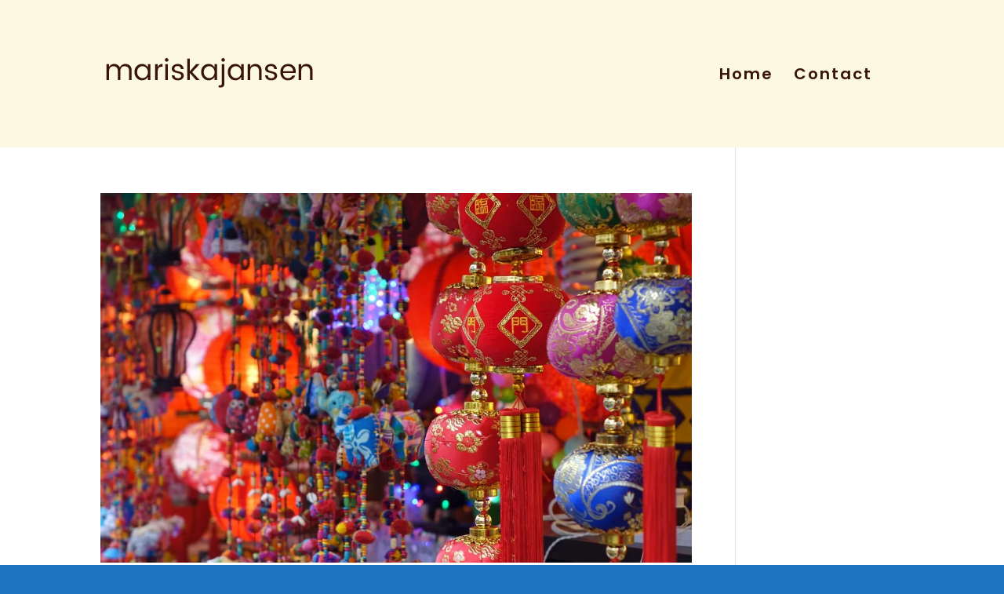

--- FILE ---
content_type: text/css
request_url: https://www.mariskajansen.nl/wordpress/wp-content/themes/Divi-Child/style.css?ver=4.5.5
body_size: 321
content:
/*
 Theme Name:     Bare bones for Divi
 Author:         Divi theme examples
 Author URI:     http://www.divithemeexamples.com
 Template:       Divi
 Version:        1.0
*/


/* ----------- PUT YOUR CUSTOM CSS BELOW THIS LINE -- DO NOT EDIT ABOVE THIS LINE --------------------------- */

#top-menu li a {
	font-family: 'Big Shoulders Display', cursive;
	font-size: 30px;
}

.bigshoulder h1, .bigshoulder  a.more-link, .nieuwsbrief-widget h2 {
	font-family: 'Big Shoulders Display', cursive;
}

a.more-link {
	font-size: 1.5em;
}

header#main-header.et-fixed-header  {
	padding-bottom: 0.6em;
}

.post-content-inner {
	margin-bottom: 1em;
}

.single-meta h4 {
	font-family: 'Big Shoulders Display', cursive;
	font-size: 1.3em;
}

.fwidget p, .fwidget code {
	font-family: 'La Belle Aurore',handwriting;
	font-size: 1.4em;
}

.et_pb_section {
    background-color: transparent;
}
